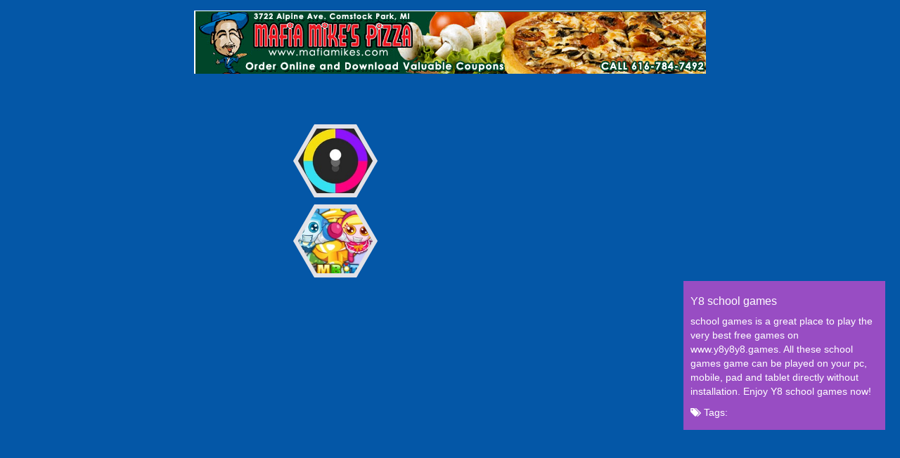

--- FILE ---
content_type: text/html; charset=UTF-8
request_url: https://m.y8y8y8.games/tag/school-games.html
body_size: 2606
content:
<!DOCTYPE html>
<html lang="en">
<head>
<script async src="https://pagead2.googlesyndication.com/pagead/js/adsbygoogle.js?client=ca-pub-3338419503525677"
     crossorigin="anonymous"></script>
<meta charset="UTF-8">
<meta http-equiv="X-UA-Compatible" content="IE=edge">
<meta name="viewport" content="width=device-width,minimum-scale=1,initial-scale=1">
		<meta name="apple-mobile-web-app-capable" content="yes" />
<meta name="csrf-param" content="_csrf">
    <meta name="csrf-token" content="UklYLlJxWGs7Fm5bPwUzCjwvYFoUJGkhMRMVGTE3aFozJzpjIQcyXA==">
<title>Y8 school games</title>
<link href="https://y8y8y8.games/images/favicon.png" rel="shortcut icon" type="image/vnd.microsoft.icon">   
<link href="https://y8y8y8.games/css/images/logo.png" rel="shortcut icon" type="image/vnd.microsoft.icon"> 
<meta name="google-site-verification" content="2DD7gTlJL5Nvat-rFKuo4Ruj-3dps5-DOAJerKn6quY" />
<link rel="canonical" href="https://y8y8y8.games/tag/school-games.html">

<!--[if (!IE)|(gt IE 8)]><!-->
<script src="https://cdnjs.cloudflare.com/ajax/libs/jquery/1.9.1/jquery.min.js"></script>
<!--<![endif]-->


<!--[if lt IE 9]>
<script src="/js/jquery.min.1.9.1.js"></script>
<script src="https://oss.maxcdn.com/libs/html5shiv/3.7.0/html5shiv.js"></script>
<script src="https://github.com/aFarkas/html5shiv/blob/master/src/html5shiv-printshiv.js"></script>
<script src="https://oss.maxcdn.com/respond/1.4.2/respond.min.js"></script>
<![endif]-->
<meta name="description" content="Here is the school games. Games where everybody can play online school games games flash every day for free at Y8Y8Y8.">
<link href="/css/game-item-u2.css" rel="stylesheet">
<link href="/css/game-grid.css" rel="stylesheet">
<link href="/css/game-search-u2.css" rel="stylesheet">
<link href="/css/honeycombs.css" rel="stylesheet">
<link href="/assets/f20867da/css/bootstrap.css" rel="stylesheet">
<link href="/css/font-awesome.min.css" rel="stylesheet">
<link href="/css/site-u2.css?v=8" rel="stylesheet">
<link href="/css/ie.css" rel="stylesheet">
<link href="/css/style-main.css?v=3" rel="stylesheet">
<script>var domain='y8y8y8.games'</script>


<!-- Facebook Pixel Code -->
<script>
!function(f,b,e,v,n,t,s){if(f.fbq)return;n=f.fbq=function(){n.callMethod?
n.callMethod.apply(n,arguments):n.queue.push(arguments)};if(!f._fbq)f._fbq=n;
n.push=n;n.loaded=!0;n.version='2.0';n.queue=[];t=b.createElement(e);t.async=!0;
t.src=v;s=b.getElementsByTagName(e)[0];s.parentNode.insertBefore(t,s)}(window,
document,'script','https://connect.facebook.net/en_US/fbevents.js');
fbq('init', '239995333132003', {
em: 'insert_email_variable,'
});
fbq('track', 'PageView');
</script>
<noscript><img height="1" width="1" style="display:none"
src="https://www.facebook.com/tr?id=239995333132003&ev=PageView&noscript=1"
/></noscript>
<!-- DO NOT MODIFY -->
<!-- End Facebook Pixel Code -->
<style>
	
    a{
     cursor:pointer !important;
    }
	.logo h1 {
		padding: 0;
		margin: 0;
		font-size: 0;
	}
</style>    
</head>
<body>
<div id="fb-root"></div>
<div class="wrap">

      
    
	   
    <div class="container" id="container">

                
<script src="/js/bootstrap.js"></script>

<style>
    .box-description h1{
        font-size: 16px;
        margin: 10px 0px;
    }
    .game-list {
        height: auto !important;
    }
</style>
<div id="search-form"></div>
<div class="search-index">
    <div class="text-center top" style="margin-bottom:15px;">
        <a href="#">
            <img src="/css/images/banner-top.png">
        </a>       
    </div>
    <div class="body-content col-sm-9">       
        <div class="game-list honeycombs" id="game-list" style="height: auto;">

            
                    <a href="/color-valley.html"  class="comb item-game " data-toggle="tooltip" data-placement="top" title="Color Valley">
                        <img src="https://media.y8y8y8.games/images/color-valley.jpg" alt="Color Valley" />
                        <div class="text-game">                  
                            <p>Color Valley</p>
                            <p>Are you confident enough to pass through all obstacles that Color Valley - an insanely awesome and addictive game offers you? Try it out. You will immerse yourself in the colorful and magical spinning shapes with a bouncing ball. Visit Y8y8y8.games and en</p>
                        </div>
                    </a>
                    
                    <a href="/bomb-it-7.html"  class="comb item-game " data-toggle="tooltip" data-placement="top" title="Bomb it 7">
                        <img src="https://media.y8y8y8.games/images/bomb-it-7.jpg" alt="Bomb it 7" />
                        <div class="text-game">                  
                            <p>Bomb it 7</p>
                            <p>Bomb it 7 game is back!- a new chapter of Bomb it series is now available at Y8Y8Y8 flash games. Place more and more bombs to eliminate your foes. Choose your favorite game mode and bomb all your opponents in this sequel to the popular game Bomb It. Enjoy!</p>
                        </div>
                    </a>
                            </div>
        <!-- <div class="loading" id="loading">
             <div class="loadImg"></div>
         </div>-->
    </div>
    <div class="box-right-panel col-sm-3">
        <div class="box-ads" style="margin-top:10px;">
            <script async src="https://pagead2.googlesyndication.com/pagead/js/adsbygoogle.js"></script>
			<!-- abcya3_320x250 -->
			<ins class="adsbygoogle"
				 style="display:inline-block;width:320px;height:250px"
				 data-ad-client="ca-pub-4937496200727397"
				 data-ad-slot="2393253180"></ins>
			<script>
				 (adsbygoogle = window.adsbygoogle || []).push({});
			</script>   
        </div>
        <div class="box-description">
            <h1>Y8 school games</h1>


            <p> school games is a great place to play the very best free games on www.y8y8y8.games. All these school games game can be played on your pc, mobile, pad and tablet directly without installation. Enjoy Y8 school games now!</p>
            <div class="tags">
               
                <ul>
                    <li><i class="fa fa-tags" aria-hidden="true"></i> Tags:</li>

                    
                </ul>
            </div>
            <div class="cleart clearfix"></div>
        </div>
    </div>
    <div class="cleart clearfix"></div>
    <div class="text-center top" style="margin-top: 15px;">
       <script async src="https://pagead2.googlesyndication.com/pagead/js/adsbygoogle.js"></script>
<!-- abcya3_320x250 -->
<ins class="adsbygoogle"
     style="display:inline-block;width:320px;height:250px"
     data-ad-client="ca-pub-4937496200727397"
     data-ad-slot="2393253180"></ins>
<script>
     (adsbygoogle = window.adsbygoogle || []).push({});
</script>      
    </div>

</div>
<style>
    .wrap > .container {
        padding-top: 15px !important;
    }
</style>    
<script type="text/javascript">
    $(document).ready(function () {
        $('.honeycombs').honeycombs();
    });
</script>    </div>
</div>
<footer class="footer custom-footer">
    <div class="container fix">
        <div class="text-center">
			            <div class="copy-right">&copy; 2026 Copyright  y8y8y8.games - Y8 - Y8Y8Y8 Games : Free online games </div>
        </div>
    </div>
</footer>

<script src="/js/jquery.homeycombs.js"></script>
<script src="/js/libs/masonry.pkgd.min.js"></script>
<script src="/js/site.js?v=29"></script>
<script src="/js/bootstrap.js"></script>
<script src="/js/google-platform.js"></script>
<script src="https://abcya3.net/js/gdpr1.js?v=1"></script>
<script defer src="https://static.cloudflareinsights.com/beacon.min.js/vcd15cbe7772f49c399c6a5babf22c1241717689176015" integrity="sha512-ZpsOmlRQV6y907TI0dKBHq9Md29nnaEIPlkf84rnaERnq6zvWvPUqr2ft8M1aS28oN72PdrCzSjY4U6VaAw1EQ==" data-cf-beacon='{"version":"2024.11.0","token":"4b160c7d1e18410eaf329ab3ceff1b9b","r":1,"server_timing":{"name":{"cfCacheStatus":true,"cfEdge":true,"cfExtPri":true,"cfL4":true,"cfOrigin":true,"cfSpeedBrain":true},"location_startswith":null}}' crossorigin="anonymous"></script>
</body>
</html>


--- FILE ---
content_type: text/html; charset=utf-8
request_url: https://www.google.com/recaptcha/api2/aframe
body_size: 266
content:
<!DOCTYPE HTML><html><head><meta http-equiv="content-type" content="text/html; charset=UTF-8"></head><body><script nonce="j8kf8RMMuUbboe_pxdm5gw">/** Anti-fraud and anti-abuse applications only. See google.com/recaptcha */ try{var clients={'sodar':'https://pagead2.googlesyndication.com/pagead/sodar?'};window.addEventListener("message",function(a){try{if(a.source===window.parent){var b=JSON.parse(a.data);var c=clients[b['id']];if(c){var d=document.createElement('img');d.src=c+b['params']+'&rc='+(localStorage.getItem("rc::a")?sessionStorage.getItem("rc::b"):"");window.document.body.appendChild(d);sessionStorage.setItem("rc::e",parseInt(sessionStorage.getItem("rc::e")||0)+1);localStorage.setItem("rc::h",'1769077707181');}}}catch(b){}});window.parent.postMessage("_grecaptcha_ready", "*");}catch(b){}</script></body></html>

--- FILE ---
content_type: text/css
request_url: https://m.y8y8y8.games/css/game-grid.css
body_size: -557
content:
.game-list {
    margin: 0 auto;
}

--- FILE ---
content_type: text/css
request_url: https://m.y8y8y8.games/css/game-search-u2.css
body_size: -505
content:
.search-index .text-result {
    padding: 10px;
    border-bottom: 1px solid #d79bf4;
}

--- FILE ---
content_type: text/css
request_url: https://m.y8y8y8.games/css/honeycombs.css
body_size: -44
content:
.honeycombs{
    position: relative;
    overflow: hidden;
    width: 100%;
    text-align: center;
}


.honeycombs .honeycombs-inner-wrapper{
    display: inline-block;
    overflow: hidden;
    width: 700px;
    position: relative;
    height: 1200px;
}

.honeycombs .comb{
    position: absolute;
    display: inline-block;
}

.honeycombs .hex_l,
.honeycombs .hex_r{
    overflow: hidden;
    position: absolute;
    /* -webkit-backface-visibility: hidden; */
}

.honeycombs .hex_l{
    visibility: hidden;
    -moz-transform: rotate(60deg);
    -ms-transform: rotate(60deg);
    -o-transform: rotate(60deg);
    -webkit-transform: rotate(60deg);

    transform: rotate(60deg);
}

.honeycombs .hex_r{
    visibility: hidden;
    -moz-transform: rotate(-120deg);
    -ms-transform: rotate(-120deg);
    -o-transform: rotate(-120deg);
    -webkit-transform: rotate(-120deg);

    transform: rotate(-120deg);
}

.honeycombs .hex_inner{
    display: block;
    visibility: visible;
    -moz-transform: rotate(60deg);
    -ms-transform: rotate(60deg);
    -o-transform: rotate(60deg);
    -webkit-transform: rotate(60deg);

    transform: rotate(60deg);

    background-position: center;
    -webkit-background-size: cover;
    -moz-background-size: cover;
    -o-background-size: cover;
    background-size: cover;

    cursor: pointer;

}



.honeycombs .comb_c{
    position: absolute;
    display: inline-block;

}

.honeycombs .hex_l_c,
.honeycombs .hex_r_c{
    overflow: hidden;
    position: absolute;
    /* -webkit-backface-visibility: hidden; */
}

.honeycombs .hex_l_c{
    visibility: hidden;
    -moz-transform: rotate(60deg);
    -ms-transform: rotate(60deg);
    -o-transform: rotate(60deg);
    -webkit-transform: rotate(60deg);

    transform: rotate(60deg);
}

.honeycombs .hex_r_c{
    visibility: hidden;
    -moz-transform: rotate(-120deg);
    -ms-transform: rotate(-120deg);
    -o-transform: rotate(-120deg);
    -webkit-transform: rotate(-120deg);

    transform: rotate(-120deg);
}

.honeycombs .hex_inner_c{
    display: block;
    visibility: visible;
    -moz-transform: rotate(60deg);
    -ms-transform: rotate(60deg);
    -o-transform: rotate(60deg);
    -webkit-transform: rotate(60deg);

    transform: rotate(60deg);

    background-position: center;
    -webkit-background-size: cover;
    -moz-background-size: cover;
    -o-background-size: cover;
    background-size: cover;

    cursor: pointer;

}
.honeycombs .item-game:hover .hex_l .hex_r .hex_inner{
    background: #e8db0f !important;
    /*box-shadow:0 0 12px 7px #b68830;*/

}
/*-------------------------- Style Tooltip -------------*/
.item-hot:after{
    position: absolute;
    content: "";
    width: 94px;
    height: 25px;
    background: url(/images/item-hot.png) no-repeat;
    top: 0px;
    left: 14px;
}
.item-game + .tooltip{
    opacity: 1 !important;
}
.item-game + .tooltip > .tooltip-inner {
    background-color: #330c46;
    border: solid #fff000 2px;
    text-transform: uppercase;
    color: #fff000;
}
.item-game + .tooltip:before{
    content: '';
    position: absolute;
    border: 11px solid transparent;
    border-top-color: #fff000;
    margin: auto;
    left: calc(100%/2 - 11px);
    bottom: -16px;
}
.item-game + .tooltip:after{
    content: '';
    position: absolute;
    border: 10px solid transparent;   
    border-top-color: #330c46;
    margin: auto;
    left: calc(100%/2 - 10px);
    bottom: -12px;
}
.item-game + .tooltip > .tooltip-arrow { 
    /* border-top-color:#330c46;*/
    border-top: none;
    border-bottom: none;
    background: url(/images/bg_arow.png) no-repeat;
}
